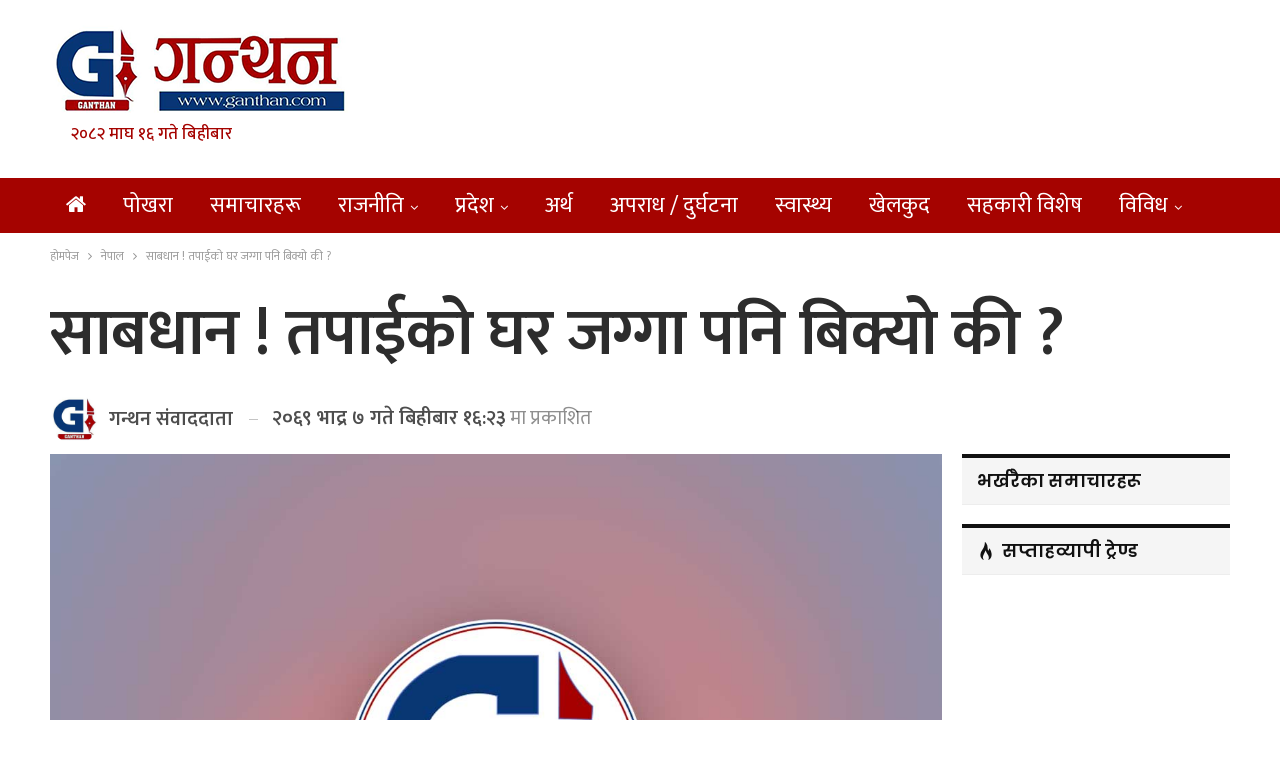

--- FILE ---
content_type: text/html; charset=UTF-8
request_url: https://ganthan.com/archives/251
body_size: 18139
content:
	<!DOCTYPE html>
		<!--[if IE 8]>
	<html class="ie ie8" lang="en-US"> <![endif]-->
	<!--[if IE 9]>
	<html class="ie ie9" lang="en-US"> <![endif]-->
	<!--[if gt IE 9]><!-->
<html lang="en-US"> <!--<![endif]-->
	<head>
				<meta charset="UTF-8">
		<meta http-equiv="X-UA-Compatible" content="IE=edge">
		<meta name="viewport" content="width=device-width, initial-scale=1.0">
		<link rel="pingback" href="https://ganthan.com/xmlrpc.php"/>

		<title>साबधान ! तपाईको घर जग्गा पनि बिक्यो की ? &#8211; ganthan</title>
<meta name='robots' content='max-image-preview:large' />

<!-- Better Open Graph, Schema.org & Twitter Integration -->
<meta property="og:locale" content="en_us"/>
<meta property="og:site_name" content="ganthan"/>
<meta property="og:url" content="https://ganthan.com/archives/251"/>
<meta property="og:title" content="साबधान ! तपाईको घर जग्गा पनि बिक्यो की ?"/>
<meta property="og:image" content="https://ganthan.com/wp-content/uploads/2023/05/default-image.jpg"/>
<meta property="article:section" content="नेपाल"/>
<meta property="og:description" content="पोखरा, ७ भाद्र / घर जग्गाको लालपूर्जा आफुसंगै छ भनेर तपाइ ढुक्क भएर बस्नु भएको होला तर सावधान ! तपाईको घर–जग्गा अरु कसैको नाममा गईसकेको पनि हुन सक्छ । तपाइ बस्दै आएको घर, तपाइको नाममा भएका जग्गाहरु, अरु कसैले बिक्री गरिगरिदिएको हुन सक्छ ।पोखराको लेकस"/>
<meta property="og:type" content="article"/>
<meta name="twitter:card" content="summary"/>
<meta name="twitter:url" content="https://ganthan.com/archives/251"/>
<meta name="twitter:title" content="साबधान ! तपाईको घर जग्गा पनि बिक्यो की ?"/>
<meta name="twitter:description" content="पोखरा, ७ भाद्र / घर जग्गाको लालपूर्जा आफुसंगै छ भनेर तपाइ ढुक्क भएर बस्नु भएको होला तर सावधान ! तपाईको घर–जग्गा अरु कसैको नाममा गईसकेको पनि हुन सक्छ । तपाइ बस्दै आएको घर, तपाइको नाममा भएका जग्गाहरु, अरु कसैले बिक्री गरिगरिदिएको हुन सक्छ ।पोखराको लेकस"/>
<meta name="twitter:image" content="https://ganthan.com/wp-content/uploads/2023/05/default-image.jpg"/>
<!-- / Better Open Graph, Schema.org & Twitter Integration. -->
<link rel='dns-prefetch' href='//fonts.googleapis.com' />
<script type="2d863e4999256ec9c7aa9fc2-text/javascript">
window._wpemojiSettings = {"baseUrl":"https:\/\/s.w.org\/images\/core\/emoji\/14.0.0\/72x72\/","ext":".png","svgUrl":"https:\/\/s.w.org\/images\/core\/emoji\/14.0.0\/svg\/","svgExt":".svg","source":{"concatemoji":"https:\/\/ganthan.com\/wp-includes\/js\/wp-emoji-release.min.js?ver=6.2"}};
/*! This file is auto-generated */
!function(e,a,t){var n,r,o,i=a.createElement("canvas"),p=i.getContext&&i.getContext("2d");function s(e,t){p.clearRect(0,0,i.width,i.height),p.fillText(e,0,0);e=i.toDataURL();return p.clearRect(0,0,i.width,i.height),p.fillText(t,0,0),e===i.toDataURL()}function c(e){var t=a.createElement("script");t.src=e,t.defer=t.type="text/javascript",a.getElementsByTagName("head")[0].appendChild(t)}for(o=Array("flag","emoji"),t.supports={everything:!0,everythingExceptFlag:!0},r=0;r<o.length;r++)t.supports[o[r]]=function(e){if(p&&p.fillText)switch(p.textBaseline="top",p.font="600 32px Arial",e){case"flag":return s("\ud83c\udff3\ufe0f\u200d\u26a7\ufe0f","\ud83c\udff3\ufe0f\u200b\u26a7\ufe0f")?!1:!s("\ud83c\uddfa\ud83c\uddf3","\ud83c\uddfa\u200b\ud83c\uddf3")&&!s("\ud83c\udff4\udb40\udc67\udb40\udc62\udb40\udc65\udb40\udc6e\udb40\udc67\udb40\udc7f","\ud83c\udff4\u200b\udb40\udc67\u200b\udb40\udc62\u200b\udb40\udc65\u200b\udb40\udc6e\u200b\udb40\udc67\u200b\udb40\udc7f");case"emoji":return!s("\ud83e\udef1\ud83c\udffb\u200d\ud83e\udef2\ud83c\udfff","\ud83e\udef1\ud83c\udffb\u200b\ud83e\udef2\ud83c\udfff")}return!1}(o[r]),t.supports.everything=t.supports.everything&&t.supports[o[r]],"flag"!==o[r]&&(t.supports.everythingExceptFlag=t.supports.everythingExceptFlag&&t.supports[o[r]]);t.supports.everythingExceptFlag=t.supports.everythingExceptFlag&&!t.supports.flag,t.DOMReady=!1,t.readyCallback=function(){t.DOMReady=!0},t.supports.everything||(n=function(){t.readyCallback()},a.addEventListener?(a.addEventListener("DOMContentLoaded",n,!1),e.addEventListener("load",n,!1)):(e.attachEvent("onload",n),a.attachEvent("onreadystatechange",function(){"complete"===a.readyState&&t.readyCallback()})),(e=t.source||{}).concatemoji?c(e.concatemoji):e.wpemoji&&e.twemoji&&(c(e.twemoji),c(e.wpemoji)))}(window,document,window._wpemojiSettings);
</script>
<style type="text/css">
img.wp-smiley,
img.emoji {
	display: inline !important;
	border: none !important;
	box-shadow: none !important;
	height: 1em !important;
	width: 1em !important;
	margin: 0 0.07em !important;
	vertical-align: -0.1em !important;
	background: none !important;
	padding: 0 !important;
}
</style>
	<link rel='stylesheet' id='wp-block-library-css' href='https://ganthan.com/wp-includes/css/dist/block-library/style.min.css?ver=6.2' type='text/css' media='all' />
<link rel='stylesheet' id='classic-theme-styles-css' href='https://ganthan.com/wp-includes/css/classic-themes.min.css?ver=6.2' type='text/css' media='all' />
<style id='global-styles-inline-css' type='text/css'>
body{--wp--preset--color--black: #000000;--wp--preset--color--cyan-bluish-gray: #abb8c3;--wp--preset--color--white: #ffffff;--wp--preset--color--pale-pink: #f78da7;--wp--preset--color--vivid-red: #cf2e2e;--wp--preset--color--luminous-vivid-orange: #ff6900;--wp--preset--color--luminous-vivid-amber: #fcb900;--wp--preset--color--light-green-cyan: #7bdcb5;--wp--preset--color--vivid-green-cyan: #00d084;--wp--preset--color--pale-cyan-blue: #8ed1fc;--wp--preset--color--vivid-cyan-blue: #0693e3;--wp--preset--color--vivid-purple: #9b51e0;--wp--preset--gradient--vivid-cyan-blue-to-vivid-purple: linear-gradient(135deg,rgba(6,147,227,1) 0%,rgb(155,81,224) 100%);--wp--preset--gradient--light-green-cyan-to-vivid-green-cyan: linear-gradient(135deg,rgb(122,220,180) 0%,rgb(0,208,130) 100%);--wp--preset--gradient--luminous-vivid-amber-to-luminous-vivid-orange: linear-gradient(135deg,rgba(252,185,0,1) 0%,rgba(255,105,0,1) 100%);--wp--preset--gradient--luminous-vivid-orange-to-vivid-red: linear-gradient(135deg,rgba(255,105,0,1) 0%,rgb(207,46,46) 100%);--wp--preset--gradient--very-light-gray-to-cyan-bluish-gray: linear-gradient(135deg,rgb(238,238,238) 0%,rgb(169,184,195) 100%);--wp--preset--gradient--cool-to-warm-spectrum: linear-gradient(135deg,rgb(74,234,220) 0%,rgb(151,120,209) 20%,rgb(207,42,186) 40%,rgb(238,44,130) 60%,rgb(251,105,98) 80%,rgb(254,248,76) 100%);--wp--preset--gradient--blush-light-purple: linear-gradient(135deg,rgb(255,206,236) 0%,rgb(152,150,240) 100%);--wp--preset--gradient--blush-bordeaux: linear-gradient(135deg,rgb(254,205,165) 0%,rgb(254,45,45) 50%,rgb(107,0,62) 100%);--wp--preset--gradient--luminous-dusk: linear-gradient(135deg,rgb(255,203,112) 0%,rgb(199,81,192) 50%,rgb(65,88,208) 100%);--wp--preset--gradient--pale-ocean: linear-gradient(135deg,rgb(255,245,203) 0%,rgb(182,227,212) 50%,rgb(51,167,181) 100%);--wp--preset--gradient--electric-grass: linear-gradient(135deg,rgb(202,248,128) 0%,rgb(113,206,126) 100%);--wp--preset--gradient--midnight: linear-gradient(135deg,rgb(2,3,129) 0%,rgb(40,116,252) 100%);--wp--preset--duotone--dark-grayscale: url('#wp-duotone-dark-grayscale');--wp--preset--duotone--grayscale: url('#wp-duotone-grayscale');--wp--preset--duotone--purple-yellow: url('#wp-duotone-purple-yellow');--wp--preset--duotone--blue-red: url('#wp-duotone-blue-red');--wp--preset--duotone--midnight: url('#wp-duotone-midnight');--wp--preset--duotone--magenta-yellow: url('#wp-duotone-magenta-yellow');--wp--preset--duotone--purple-green: url('#wp-duotone-purple-green');--wp--preset--duotone--blue-orange: url('#wp-duotone-blue-orange');--wp--preset--font-size--small: 13px;--wp--preset--font-size--medium: 20px;--wp--preset--font-size--large: 36px;--wp--preset--font-size--x-large: 42px;--wp--preset--spacing--20: 0.44rem;--wp--preset--spacing--30: 0.67rem;--wp--preset--spacing--40: 1rem;--wp--preset--spacing--50: 1.5rem;--wp--preset--spacing--60: 2.25rem;--wp--preset--spacing--70: 3.38rem;--wp--preset--spacing--80: 5.06rem;--wp--preset--shadow--natural: 6px 6px 9px rgba(0, 0, 0, 0.2);--wp--preset--shadow--deep: 12px 12px 50px rgba(0, 0, 0, 0.4);--wp--preset--shadow--sharp: 6px 6px 0px rgba(0, 0, 0, 0.2);--wp--preset--shadow--outlined: 6px 6px 0px -3px rgba(255, 255, 255, 1), 6px 6px rgba(0, 0, 0, 1);--wp--preset--shadow--crisp: 6px 6px 0px rgba(0, 0, 0, 1);}:where(.is-layout-flex){gap: 0.5em;}body .is-layout-flow > .alignleft{float: left;margin-inline-start: 0;margin-inline-end: 2em;}body .is-layout-flow > .alignright{float: right;margin-inline-start: 2em;margin-inline-end: 0;}body .is-layout-flow > .aligncenter{margin-left: auto !important;margin-right: auto !important;}body .is-layout-constrained > .alignleft{float: left;margin-inline-start: 0;margin-inline-end: 2em;}body .is-layout-constrained > .alignright{float: right;margin-inline-start: 2em;margin-inline-end: 0;}body .is-layout-constrained > .aligncenter{margin-left: auto !important;margin-right: auto !important;}body .is-layout-constrained > :where(:not(.alignleft):not(.alignright):not(.alignfull)){max-width: var(--wp--style--global--content-size);margin-left: auto !important;margin-right: auto !important;}body .is-layout-constrained > .alignwide{max-width: var(--wp--style--global--wide-size);}body .is-layout-flex{display: flex;}body .is-layout-flex{flex-wrap: wrap;align-items: center;}body .is-layout-flex > *{margin: 0;}:where(.wp-block-columns.is-layout-flex){gap: 2em;}.has-black-color{color: var(--wp--preset--color--black) !important;}.has-cyan-bluish-gray-color{color: var(--wp--preset--color--cyan-bluish-gray) !important;}.has-white-color{color: var(--wp--preset--color--white) !important;}.has-pale-pink-color{color: var(--wp--preset--color--pale-pink) !important;}.has-vivid-red-color{color: var(--wp--preset--color--vivid-red) !important;}.has-luminous-vivid-orange-color{color: var(--wp--preset--color--luminous-vivid-orange) !important;}.has-luminous-vivid-amber-color{color: var(--wp--preset--color--luminous-vivid-amber) !important;}.has-light-green-cyan-color{color: var(--wp--preset--color--light-green-cyan) !important;}.has-vivid-green-cyan-color{color: var(--wp--preset--color--vivid-green-cyan) !important;}.has-pale-cyan-blue-color{color: var(--wp--preset--color--pale-cyan-blue) !important;}.has-vivid-cyan-blue-color{color: var(--wp--preset--color--vivid-cyan-blue) !important;}.has-vivid-purple-color{color: var(--wp--preset--color--vivid-purple) !important;}.has-black-background-color{background-color: var(--wp--preset--color--black) !important;}.has-cyan-bluish-gray-background-color{background-color: var(--wp--preset--color--cyan-bluish-gray) !important;}.has-white-background-color{background-color: var(--wp--preset--color--white) !important;}.has-pale-pink-background-color{background-color: var(--wp--preset--color--pale-pink) !important;}.has-vivid-red-background-color{background-color: var(--wp--preset--color--vivid-red) !important;}.has-luminous-vivid-orange-background-color{background-color: var(--wp--preset--color--luminous-vivid-orange) !important;}.has-luminous-vivid-amber-background-color{background-color: var(--wp--preset--color--luminous-vivid-amber) !important;}.has-light-green-cyan-background-color{background-color: var(--wp--preset--color--light-green-cyan) !important;}.has-vivid-green-cyan-background-color{background-color: var(--wp--preset--color--vivid-green-cyan) !important;}.has-pale-cyan-blue-background-color{background-color: var(--wp--preset--color--pale-cyan-blue) !important;}.has-vivid-cyan-blue-background-color{background-color: var(--wp--preset--color--vivid-cyan-blue) !important;}.has-vivid-purple-background-color{background-color: var(--wp--preset--color--vivid-purple) !important;}.has-black-border-color{border-color: var(--wp--preset--color--black) !important;}.has-cyan-bluish-gray-border-color{border-color: var(--wp--preset--color--cyan-bluish-gray) !important;}.has-white-border-color{border-color: var(--wp--preset--color--white) !important;}.has-pale-pink-border-color{border-color: var(--wp--preset--color--pale-pink) !important;}.has-vivid-red-border-color{border-color: var(--wp--preset--color--vivid-red) !important;}.has-luminous-vivid-orange-border-color{border-color: var(--wp--preset--color--luminous-vivid-orange) !important;}.has-luminous-vivid-amber-border-color{border-color: var(--wp--preset--color--luminous-vivid-amber) !important;}.has-light-green-cyan-border-color{border-color: var(--wp--preset--color--light-green-cyan) !important;}.has-vivid-green-cyan-border-color{border-color: var(--wp--preset--color--vivid-green-cyan) !important;}.has-pale-cyan-blue-border-color{border-color: var(--wp--preset--color--pale-cyan-blue) !important;}.has-vivid-cyan-blue-border-color{border-color: var(--wp--preset--color--vivid-cyan-blue) !important;}.has-vivid-purple-border-color{border-color: var(--wp--preset--color--vivid-purple) !important;}.has-vivid-cyan-blue-to-vivid-purple-gradient-background{background: var(--wp--preset--gradient--vivid-cyan-blue-to-vivid-purple) !important;}.has-light-green-cyan-to-vivid-green-cyan-gradient-background{background: var(--wp--preset--gradient--light-green-cyan-to-vivid-green-cyan) !important;}.has-luminous-vivid-amber-to-luminous-vivid-orange-gradient-background{background: var(--wp--preset--gradient--luminous-vivid-amber-to-luminous-vivid-orange) !important;}.has-luminous-vivid-orange-to-vivid-red-gradient-background{background: var(--wp--preset--gradient--luminous-vivid-orange-to-vivid-red) !important;}.has-very-light-gray-to-cyan-bluish-gray-gradient-background{background: var(--wp--preset--gradient--very-light-gray-to-cyan-bluish-gray) !important;}.has-cool-to-warm-spectrum-gradient-background{background: var(--wp--preset--gradient--cool-to-warm-spectrum) !important;}.has-blush-light-purple-gradient-background{background: var(--wp--preset--gradient--blush-light-purple) !important;}.has-blush-bordeaux-gradient-background{background: var(--wp--preset--gradient--blush-bordeaux) !important;}.has-luminous-dusk-gradient-background{background: var(--wp--preset--gradient--luminous-dusk) !important;}.has-pale-ocean-gradient-background{background: var(--wp--preset--gradient--pale-ocean) !important;}.has-electric-grass-gradient-background{background: var(--wp--preset--gradient--electric-grass) !important;}.has-midnight-gradient-background{background: var(--wp--preset--gradient--midnight) !important;}.has-small-font-size{font-size: var(--wp--preset--font-size--small) !important;}.has-medium-font-size{font-size: var(--wp--preset--font-size--medium) !important;}.has-large-font-size{font-size: var(--wp--preset--font-size--large) !important;}.has-x-large-font-size{font-size: var(--wp--preset--font-size--x-large) !important;}
.wp-block-navigation a:where(:not(.wp-element-button)){color: inherit;}
:where(.wp-block-columns.is-layout-flex){gap: 2em;}
.wp-block-pullquote{font-size: 1.5em;line-height: 1.6;}
</style>
<link rel='stylesheet' id='better-framework-main-fonts-css' href='https://fonts.googleapis.com/css?family=Open+Sans:400%7CPoppins:400,600,500&#038;display=swap' type='text/css' media='all' />
<link rel='stylesheet' id='better-framework-font-1-css' href='https://fonts.googleapis.com/css?family=Mukta:400,600,500&#038;subset=devanagari&#038;display=swap' type='text/css' media='all' />
<script type="2d863e4999256ec9c7aa9fc2-text/javascript" src='https://ganthan.com/wp-includes/js/jquery/jquery.min.js?ver=3.6.3' id='jquery-core-js'></script>
<script type="2d863e4999256ec9c7aa9fc2-text/javascript" src='https://ganthan.com/wp-includes/js/jquery/jquery-migrate.min.js?ver=3.4.0' id='jquery-migrate-js'></script>
<!--[if lt IE 9]>
<script type='text/javascript' src='https://ganthan.com/wp-content/themes/ganthan2023/includes/libs/better-framework/assets/js/html5shiv.min.js?ver=3.15.0' id='bf-html5shiv-js'></script>
<![endif]-->
<!--[if lt IE 9]>
<script type='text/javascript' src='https://ganthan.com/wp-content/themes/ganthan2023/includes/libs/better-framework/assets/js/respond.min.js?ver=3.15.0' id='bf-respond-js'></script>
<![endif]-->
<link rel="https://api.w.org/" href="https://ganthan.com/wp-json/" /><link rel="alternate" type="application/json" href="https://ganthan.com/wp-json/wp/v2/posts/251" /><link rel="EditURI" type="application/rsd+xml" title="RSD" href="https://ganthan.com/xmlrpc.php?rsd" />
<link rel="wlwmanifest" type="application/wlwmanifest+xml" href="https://ganthan.com/wp-includes/wlwmanifest.xml" />

<link rel="canonical" href="https://ganthan.com/archives/251" />
<link rel='shortlink' href='https://ganthan.com/?p=251' />
<link rel="alternate" type="application/json+oembed" href="https://ganthan.com/wp-json/oembed/1.0/embed?url=https%3A%2F%2Fganthan.com%2Farchives%2F251" />
<link rel="alternate" type="text/xml+oembed" href="https://ganthan.com/wp-json/oembed/1.0/embed?url=https%3A%2F%2Fganthan.com%2Farchives%2F251&#038;format=xml" />
<meta property="fb:app_id" content="159743347438708"><meta name="generator" content="Powered by WPBakery Page Builder - drag and drop page builder for WordPress."/>
<script type="application/ld+json">{
    "@context": "http://schema.org/",
    "@type": "Organization",
    "@id": "#organization",
    "logo": {
        "@type": "ImageObject",
        "url": "https://ganthan.com/wp-content/uploads/2023/05/ganthan-logo.png"
    },
    "url": "https://ganthan.com/",
    "name": "ganthan",
    "description": "News updates from Pokhara"
}</script>
<script type="application/ld+json">{
    "@context": "http://schema.org/",
    "@type": "WebSite",
    "name": "ganthan",
    "alternateName": "News updates from Pokhara",
    "url": "https://ganthan.com/"
}</script>
<script type="application/ld+json">{
    "@context": "http://schema.org/",
    "@type": "BlogPosting",
    "headline": "\u0938\u093e\u092c\u0927\u093e\u0928 ! \u0924\u092a\u093e\u0908\u0915\u094b \u0918\u0930 \u091c\u0917\u094d\u0917\u093e \u092a\u0928\u093f \u092c\u093f\u0915\u094d\u092f\u094b \u0915\u0940 ?",
    "description": "\u092a\u094b\u0916\u0930\u093e, \u096d \u092d\u093e\u0926\u094d\u0930 / \u0918\u0930 \u091c\u0917\u094d\u0917\u093e\u0915\u094b \u0932\u093e\u0932\u092a\u0942\u0930\u094d\u091c\u093e \u0906\u092b\u0941\u0938\u0902\u0917\u0948 \u091b \u092d\u0928\u0947\u0930 \u0924\u092a\u093e\u0907 \u0922\u0941\u0915\u094d\u0915 \u092d\u090f\u0930 \u092c\u0938\u094d\u0928\u0941 \u092d\u090f\u0915\u094b \u0939\u094b\u0932\u093e \u0924\u0930 \u0938\u093e\u0935\u0927\u093e\u0928 ! \u0924\u092a\u093e\u0908\u0915\u094b \u0918\u0930\u2013\u091c\u0917\u094d\u0917\u093e \u0905\u0930\u0941 \u0915\u0938\u0948\u0915\u094b \u0928\u093e\u092e\u092e\u093e \u0917\u0908\u0938\u0915\u0947\u0915\u094b \u092a\u0928\u093f \u0939\u0941\u0928 \u0938\u0915\u094d\u091b \u0964 \u0924\u092a\u093e\u0907 \u092c\u0938\u094d\u0926\u0948 \u0906\u090f\u0915\u094b \u0918\u0930, \u0924\u092a\u093e\u0907\u0915\u094b \u0928\u093e\u092e\u092e\u093e \u092d\u090f\u0915\u093e \u091c\u0917\u094d\u0917\u093e\u0939\u0930\u0941, \u0905\u0930\u0941 \u0915\u0938\u0948\u0932\u0947 \u092c\u093f\u0915\u094d\u0930\u0940 \u0917\u0930\u093f\u0917\u0930\u093f\u0926\u093f\u090f\u0915\u094b \u0939\u0941\u0928 \u0938\u0915\u094d\u091b \u0964\u092a\u094b\u0916\u0930\u093e\u0915\u094b \u0932\u0947\u0915\u0938",
    "datePublished": "2012-08-23",
    "dateModified": "2012-08-23",
    "author": {
        "@type": "Person",
        "@id": "#person-",
        "name": "\u0917\u0928\u094d\u0925\u0928 \u0938\u0902\u0935\u093e\u0926\u0926\u093e\u0924\u093e"
    },
    "image": "https://ganthan.com/wp-content/uploads/2023/05/default-image-750x430.jpg",
    "interactionStatistic": [
        {
            "@type": "InteractionCounter",
            "interactionType": "http://schema.org/CommentAction",
            "userInteractionCount": 0
        }
    ],
    "publisher": {
        "@id": "#organization"
    },
    "mainEntityOfPage": "https://ganthan.com/archives/251"
}</script>
<link rel='stylesheet' id='bf-minifed-css-1' href='https://ganthan.com/wp-content/bs-booster-cache/a2c1a66c0ffb098e5fdddcc2dbd8cd7b.css' type='text/css' media='all' />
<link rel='stylesheet' id='7.11.0-1744942464' href='https://ganthan.com/wp-content/bs-booster-cache/69c3257a8f27a36613ac56cf1641274b.css' type='text/css' media='all' />
<link rel="icon" href="https://ganthan.com/wp-content/uploads/2023/05/G-new-logo.jpg" sizes="32x32" />
<link rel="icon" href="https://ganthan.com/wp-content/uploads/2023/05/G-new-logo.jpg" sizes="192x192" />
<link rel="apple-touch-icon" href="https://ganthan.com/wp-content/uploads/2023/05/G-new-logo.jpg" />
<meta name="msapplication-TileImage" content="https://ganthan.com/wp-content/uploads/2023/05/G-new-logo.jpg" />

<!-- BetterFramework Head Inline CSS -->
<style>
.site-header.header-style-2 .main-menu-wrapper .main-menu-inner {
    height: 55px!important;
}
.site-header.header-style-2.header-style-2 .main-menu>li>a {
    line-height: 55px;
}
.site-header.header-style-2 .main-menu.menu {
    height: 75px;
}
body, body.boxed {
    background-color: #FFF;
}

.post-template-14 .single-post-title {
    text-align: left;
}
.archive-title, .bs-listing, .bs-shortcode, .bs-vc-block, .bs-vc-content .better-studio-shortcode, .widget, body.archive .content-column .listing, body.search .content-column .listing {
    background: #fff;
    padding: 0px;
    box-shadow: none;
    border: none;
}
#main-news-tala .listing-item-grid-1 .title {
    font-family: mukta;
    font-weight: 400;
    line-height: 40px;
    font-size: 35px;
    text-align: center;
    text-transform: none;
    color: #525252;
}
    
}
#main-news-tala .listing-item-grid-1 .column-1 {
    width: 65%;
    float: left;
    padding-right: 5px;
}
#main-news-tala .listing-item-grid-1 .column-2 {
    width: 35%;
    float: left;
    padding-right: 5px;
}

.main-news-with-photo .title {
    font-family: 'Mukta';
    font-weight: 600;
    line-height: 74px;
    font-size: 65px;
    text-align: center;
    text-transform: none;
    color: #525252;
    padding-bottom:10px;
    }
.main-news-with-photo .post-subtitle {
    font-size: 30px;
    text-align: center;
    line-height: 40px;
}
.main-news-with-photo .featured {
    position: relative;
    line-height: 0;
    margin-top: 13px;
    max-height:465px;
    overflow: hidden;
    border-radius:5px;
}
#main-news-text .listing-item-text-2 .title {
    font-family: mukta;
    font-weight: 600;
    line-height: 55px;
    font-size: 52px;
    text-align: center;
    text-transform: capitalize;
    color: #d63131;
}
#samachar_big .listing-item-blog-3>.item-inner>.title{
    font-family: mukta,sans-serif;
    font-weight: 500;
    line-height: 40px;
    font-size: 32px;
    text-align: inherit;
    text-transform: none;
    color: rgba(0,0,0,.7);
}
#samachar_big .listing-blog-3 .post-summary {
    font-family: open sans;
    font-weight: 400;
    line-height: 30px;
    font-size: 18px;
    text-align: justify;
    text-transform: initial;
    color: rgba(0,0,0,.7);
}
#khelkud-home .title {
    font-family: 'Mukta';
    font-weight: 100;
    line-height: 21px;
    font-size: 18px;
    text-align: inherit;
    text-transform: none;
    color: #525252;
}
#samachar_big .listing-item-blog-3 .featured .img-holder {
    width: 490px;
    margin: 0;
    border-radius:5px;
}
#samachar_big .post-meta, .post-meta a {
    font-family: 'Mukta';
    font-weight: 400;
    font-size: 14px;
    text-transform: none;
    color: #a3a3a3;
    text-align: right;
}
#main-news-thumb .listing-item-grid-1 .title {
    font-family: 'Mukta';
    font-weight: 500;
    line-height: 24px;
    font-size: 20px;
    text-align: inherit;
    text-transform: none;
    color: #525252;
}

#pradesh-news .section-heading.sh-t3>.other-link .h-text {
    padding: 4px 10px 4px 10px;
    background-color: #1e73be;
    font-weight: bold;
    border-radius: 8px;
    margin-left: 3px;
    color:#fff !important;
}
#pradesh-news .section-heading.sh-t3>.other-link .h-text:hover {
    background-color: #bd0b0b;
 }
 #meta-safal {
      max-width: 40%;
    float: left;   
 }
 #safal-share{
     max-width:60%;
     float:right
 }
 .post-template-14 .post-header-inner {
    position: relative;
    overflow: hidden;
    padding: 0;
    margin: 0 0 0px;
    margin-bottom: 10px;
}
.single-post-share.top-share {
     margin-bottom: 0px;
}
.post-meta.single-post-meta, .post-meta.single-post-meta a {
    color: #3a3a3a;
    margin-top: 15px;
}
.post-related {
    background: #fff;
    padding: 5px;
    box-shadow: none;
    border: 0px solid rgba(0,0,0,.12);
}

.main-menu li>a, .main-menu li, .off-canvas-menu>ul>li>a {
    font-size: 22px;
   
}

.post-meta.single-post-meta, .post-meta.single-post-meta a {
        font-size: 20px;
}
.post-meta.single-post-meta img {
    width: 50px;
    height: 50px;
}

.listing-item-grid-2 {
    margin-bottom: 42px;
    border-bottom: 2px solid #eee;
    padding-bottom: 40px;
}
.nepdate {
    padding-left: 20px;
    font-size: 17px;
    color: #a50300;
    font-weight: 500;
}
/* responsive phone */ @media(max-width: 767px){#main-news-text .title a {
    color: inherit;
    font-size: 44px;
    line-height: 28px;
    
}
.post-template-14 .single-post-title {
    text-align: left;
    font-size:32px;
} 
.main-wrap {
    background-color: #FFF;
}
#meta-safal {
      max-width: 100%;
      float:left;
 }
 #safal-share{
     max-width:100%;
     float:left;
    
 }
 .rh-cover {
       width: 65%;
 }
 
 .election-day-count {
    font-size: 22px;
    padding: 7px 11px;
    border-radius: 5px;
 }

#countdown {
    padding: 0 10px;
    border-radius: 5px;
    margin: 0 0px;
    font-size: 23px;
 }

.main-news-with-photo .title {
    font-weight: 600;
    line-height: 35px;
    font-size: 26px;
    padding-bottom: 0px;
}}

</style>
<!-- /BetterFramework Head Inline CSS-->
<noscript><style> .wpb_animate_when_almost_visible { opacity: 1; }</style></noscript>	</head>

<body class="post-template-default single single-post postid-251 single-format-standard bs-theme bs-publisher bs-publisher-brilliance active-light-box ltr close-rh page-layout-2-col page-layout-2-col-right full-width main-menu-sticky main-menu-full-width single-prim-cat-6 single-cat-6  bs-hide-ha wpb-js-composer js-comp-ver-6.11.0 vc_responsive bs-ll-a" dir="ltr">
<svg xmlns="http://www.w3.org/2000/svg" viewBox="0 0 0 0" width="0" height="0" focusable="false" role="none" style="visibility: hidden; position: absolute; left: -9999px; overflow: hidden;" ><defs><filter id="wp-duotone-dark-grayscale"><feColorMatrix color-interpolation-filters="sRGB" type="matrix" values=" .299 .587 .114 0 0 .299 .587 .114 0 0 .299 .587 .114 0 0 .299 .587 .114 0 0 " /><feComponentTransfer color-interpolation-filters="sRGB" ><feFuncR type="table" tableValues="0 0.49803921568627" /><feFuncG type="table" tableValues="0 0.49803921568627" /><feFuncB type="table" tableValues="0 0.49803921568627" /><feFuncA type="table" tableValues="1 1" /></feComponentTransfer><feComposite in2="SourceGraphic" operator="in" /></filter></defs></svg><svg xmlns="http://www.w3.org/2000/svg" viewBox="0 0 0 0" width="0" height="0" focusable="false" role="none" style="visibility: hidden; position: absolute; left: -9999px; overflow: hidden;" ><defs><filter id="wp-duotone-grayscale"><feColorMatrix color-interpolation-filters="sRGB" type="matrix" values=" .299 .587 .114 0 0 .299 .587 .114 0 0 .299 .587 .114 0 0 .299 .587 .114 0 0 " /><feComponentTransfer color-interpolation-filters="sRGB" ><feFuncR type="table" tableValues="0 1" /><feFuncG type="table" tableValues="0 1" /><feFuncB type="table" tableValues="0 1" /><feFuncA type="table" tableValues="1 1" /></feComponentTransfer><feComposite in2="SourceGraphic" operator="in" /></filter></defs></svg><svg xmlns="http://www.w3.org/2000/svg" viewBox="0 0 0 0" width="0" height="0" focusable="false" role="none" style="visibility: hidden; position: absolute; left: -9999px; overflow: hidden;" ><defs><filter id="wp-duotone-purple-yellow"><feColorMatrix color-interpolation-filters="sRGB" type="matrix" values=" .299 .587 .114 0 0 .299 .587 .114 0 0 .299 .587 .114 0 0 .299 .587 .114 0 0 " /><feComponentTransfer color-interpolation-filters="sRGB" ><feFuncR type="table" tableValues="0.54901960784314 0.98823529411765" /><feFuncG type="table" tableValues="0 1" /><feFuncB type="table" tableValues="0.71764705882353 0.25490196078431" /><feFuncA type="table" tableValues="1 1" /></feComponentTransfer><feComposite in2="SourceGraphic" operator="in" /></filter></defs></svg><svg xmlns="http://www.w3.org/2000/svg" viewBox="0 0 0 0" width="0" height="0" focusable="false" role="none" style="visibility: hidden; position: absolute; left: -9999px; overflow: hidden;" ><defs><filter id="wp-duotone-blue-red"><feColorMatrix color-interpolation-filters="sRGB" type="matrix" values=" .299 .587 .114 0 0 .299 .587 .114 0 0 .299 .587 .114 0 0 .299 .587 .114 0 0 " /><feComponentTransfer color-interpolation-filters="sRGB" ><feFuncR type="table" tableValues="0 1" /><feFuncG type="table" tableValues="0 0.27843137254902" /><feFuncB type="table" tableValues="0.5921568627451 0.27843137254902" /><feFuncA type="table" tableValues="1 1" /></feComponentTransfer><feComposite in2="SourceGraphic" operator="in" /></filter></defs></svg><svg xmlns="http://www.w3.org/2000/svg" viewBox="0 0 0 0" width="0" height="0" focusable="false" role="none" style="visibility: hidden; position: absolute; left: -9999px; overflow: hidden;" ><defs><filter id="wp-duotone-midnight"><feColorMatrix color-interpolation-filters="sRGB" type="matrix" values=" .299 .587 .114 0 0 .299 .587 .114 0 0 .299 .587 .114 0 0 .299 .587 .114 0 0 " /><feComponentTransfer color-interpolation-filters="sRGB" ><feFuncR type="table" tableValues="0 0" /><feFuncG type="table" tableValues="0 0.64705882352941" /><feFuncB type="table" tableValues="0 1" /><feFuncA type="table" tableValues="1 1" /></feComponentTransfer><feComposite in2="SourceGraphic" operator="in" /></filter></defs></svg><svg xmlns="http://www.w3.org/2000/svg" viewBox="0 0 0 0" width="0" height="0" focusable="false" role="none" style="visibility: hidden; position: absolute; left: -9999px; overflow: hidden;" ><defs><filter id="wp-duotone-magenta-yellow"><feColorMatrix color-interpolation-filters="sRGB" type="matrix" values=" .299 .587 .114 0 0 .299 .587 .114 0 0 .299 .587 .114 0 0 .299 .587 .114 0 0 " /><feComponentTransfer color-interpolation-filters="sRGB" ><feFuncR type="table" tableValues="0.78039215686275 1" /><feFuncG type="table" tableValues="0 0.94901960784314" /><feFuncB type="table" tableValues="0.35294117647059 0.47058823529412" /><feFuncA type="table" tableValues="1 1" /></feComponentTransfer><feComposite in2="SourceGraphic" operator="in" /></filter></defs></svg><svg xmlns="http://www.w3.org/2000/svg" viewBox="0 0 0 0" width="0" height="0" focusable="false" role="none" style="visibility: hidden; position: absolute; left: -9999px; overflow: hidden;" ><defs><filter id="wp-duotone-purple-green"><feColorMatrix color-interpolation-filters="sRGB" type="matrix" values=" .299 .587 .114 0 0 .299 .587 .114 0 0 .299 .587 .114 0 0 .299 .587 .114 0 0 " /><feComponentTransfer color-interpolation-filters="sRGB" ><feFuncR type="table" tableValues="0.65098039215686 0.40392156862745" /><feFuncG type="table" tableValues="0 1" /><feFuncB type="table" tableValues="0.44705882352941 0.4" /><feFuncA type="table" tableValues="1 1" /></feComponentTransfer><feComposite in2="SourceGraphic" operator="in" /></filter></defs></svg><svg xmlns="http://www.w3.org/2000/svg" viewBox="0 0 0 0" width="0" height="0" focusable="false" role="none" style="visibility: hidden; position: absolute; left: -9999px; overflow: hidden;" ><defs><filter id="wp-duotone-blue-orange"><feColorMatrix color-interpolation-filters="sRGB" type="matrix" values=" .299 .587 .114 0 0 .299 .587 .114 0 0 .299 .587 .114 0 0 .299 .587 .114 0 0 " /><feComponentTransfer color-interpolation-filters="sRGB" ><feFuncR type="table" tableValues="0.098039215686275 1" /><feFuncG type="table" tableValues="0 0.66274509803922" /><feFuncB type="table" tableValues="0.84705882352941 0.41960784313725" /><feFuncA type="table" tableValues="1 1" /></feComponentTransfer><feComposite in2="SourceGraphic" operator="in" /></filter></defs></svg>		<div class="main-wrap content-main-wrap">
			<header id="header" class="site-header header-style-2 full-width" itemscope="itemscope" itemtype="https://schema.org/WPHeader">

				<div class="header-inner">
			<div class="content-wrap">
				<div class="container">
					<div class="row">
						<div class="row-height">
							<div class="logo-col col-xs-4">
								<div class="col-inside">
									<div id="site-branding" class="site-branding">
	<p  id="site-title" class="logo h1 img-logo">
	<a href="https://ganthan.com/" itemprop="url" rel="home">
					<img id="site-logo" src="https://ganthan.com/wp-content/uploads/2023/05/ganthan-logo.png"
			     alt="Ganthan"  />

			<span class="site-title">Ganthan - News updates from Pokhara</span>
				</a>
</p>
</div><!-- .site-branding -->
        							<p class="nepdate">&#2408;&#2406;&#2414;&#2408; माघ &#2407;&#2412; गते बिहीबार</p>
								</div>
							</div>
															<div class="sidebar-col col-xs-8">
									<div class="col-inside">
										<aside id="sidebar" class="sidebar" role="complementary" itemscope="itemscope" itemtype="https://schema.org/WPSideBar">
											<div class="hrikglnv hrikglnv-loc-header_aside_logo hrikglnv-align-right hrikglnv-column-1 no-bg-box-model"></div>										</aside>
									</div>
								</div>
														</div>
					</div>
				</div>
			</div>
		</div>

		<div id="menu-main" class="menu main-menu-wrapper" role="navigation" itemscope="itemscope" itemtype="https://schema.org/SiteNavigationElement">
	<div class="main-menu-inner">
		<div class="content-wrap">
			<div class="container">

				<nav class="main-menu-container">
					<ul id="main-navigation" class="main-menu menu bsm-pure clearfix">
						<li id="menu-item-167376" class="menu-have-icon menu-icon-type-fontawesome menu-item menu-item-type-post_type menu-item-object-page menu-item-home menu-title-hide better-anim-fade menu-item-167376"><a href="https://ganthan.com/"><i class="bf-icon  fa fa-home"></i><span class="hidden">HomePage</span></a></li>
<li id="menu-item-84836" class="menu-item menu-item-type-taxonomy menu-item-object-category menu-term-33 better-anim-fade menu-item-84836"><a href="https://ganthan.com/archives/category/pokhara-news">पोखरा</a></li>
<li id="menu-item-163235" class="menu-item menu-item-type-post_type menu-item-object-page better-anim-fade menu-item-163235"><a href="https://ganthan.com/%e0%a4%b8%e0%a4%ae%e0%a4%be%e0%a4%9a%e0%a4%be%e0%a4%b0%e0%a4%b9%e0%a4%b0%e0%a5%82">समाचारहरू</a></li>
<li id="menu-item-84834" class="menu-item menu-item-type-taxonomy menu-item-object-category menu-item-has-children menu-term-5 better-anim-fade menu-item-84834"><a href="https://ganthan.com/archives/category/politics">राजनीति</a>
<ul class="sub-menu">
	<li id="menu-item-163163" class="menu-item menu-item-type-taxonomy menu-item-object-category menu-term-5393 better-anim-fade menu-item-163163"><a href="https://ganthan.com/archives/category/politics/cpn-uml">नेकपा एमाले</a></li>
	<li id="menu-item-163164" class="menu-item menu-item-type-taxonomy menu-item-object-category menu-term-5394 better-anim-fade menu-item-163164"><a href="https://ganthan.com/archives/category/politics/congress">नेपाली कांग्रेस</a></li>
	<li id="menu-item-163165" class="menu-item menu-item-type-taxonomy menu-item-object-category menu-term-5395 better-anim-fade menu-item-163165"><a href="https://ganthan.com/archives/category/politics/cpn-maoist-center">माओवादी केन्द्र</a></li>
	<li id="menu-item-163231" class="menu-item menu-item-type-taxonomy menu-item-object-category menu-term-5400 better-anim-fade menu-item-163231"><a href="https://ganthan.com/archives/category/politics/rsp">राष्ट्रिय स्वतन्त्र पार्टी</a></li>
	<li id="menu-item-163162" class="menu-item menu-item-type-taxonomy menu-item-object-category menu-term-5396 better-anim-fade menu-item-163162"><a href="https://ganthan.com/archives/category/politics/jasapa-nepal">जसपा नेपाल</a></li>
	<li id="menu-item-163286" class="menu-item menu-item-type-taxonomy menu-item-object-category menu-term-5413 better-anim-fade menu-item-163286"><a href="https://ganthan.com/archives/category/politics/rpbl">राप्रपा</a></li>
	<li id="menu-item-163285" class="menu-item menu-item-type-taxonomy menu-item-object-category menu-term-5412 better-anim-fade menu-item-163285"><a href="https://ganthan.com/archives/category/politics/umls">नेकपा एस</a></li>
	<li id="menu-item-163166" class="menu-item menu-item-type-taxonomy menu-item-object-category menu-term-5397 better-anim-fade menu-item-163166"><a href="https://ganthan.com/archives/category/politics/lo-sa-pa-nepal">लोसपा नेपाल</a></li>
</ul>
</li>
<li id="menu-item-84835" class="menu-item menu-item-type-custom menu-item-object-custom menu-item-has-children better-anim-fade menu-item-84835"><a href="#">प्रदेश</a>
<ul class="sub-menu">
	<li id="menu-item-84847" class="menu-item menu-item-type-taxonomy menu-item-object-category menu-term-5196 better-anim-fade menu-item-84847"><a href="https://ganthan.com/archives/category/state/state-1">काेशी प्रदेश</a></li>
	<li id="menu-item-84848" class="menu-item menu-item-type-taxonomy menu-item-object-category menu-term-5197 better-anim-fade menu-item-84848"><a href="https://ganthan.com/archives/category/state/state-2">मधेश प्रदेश</a></li>
	<li id="menu-item-84850" class="menu-item menu-item-type-taxonomy menu-item-object-category menu-term-5198 better-anim-fade menu-item-84850"><a href="https://ganthan.com/archives/category/state/state-3">बाग्मती प्रदेश</a></li>
	<li id="menu-item-84852" class="menu-item menu-item-type-taxonomy menu-item-object-category menu-term-5199 better-anim-fade menu-item-84852"><a href="https://ganthan.com/archives/category/state/gandaki">गण्डकी प्रदेश</a></li>
	<li id="menu-item-84849" class="menu-item menu-item-type-taxonomy menu-item-object-category menu-term-5200 better-anim-fade menu-item-84849"><a href="https://ganthan.com/archives/category/state/state-5">लुम्बिनी प्रदेश</a></li>
	<li id="menu-item-84846" class="menu-item menu-item-type-taxonomy menu-item-object-category menu-term-5201 better-anim-fade menu-item-84846"><a href="https://ganthan.com/archives/category/state/karnali">कर्णाली प्रदेश</a></li>
	<li id="menu-item-84851" class="menu-item menu-item-type-taxonomy menu-item-object-category menu-term-5202 better-anim-fade menu-item-84851"><a href="https://ganthan.com/archives/category/state/farwestern">सुदूरपश्चिम प्रदेश</a></li>
</ul>
</li>
<li id="menu-item-84854" class="menu-item menu-item-type-taxonomy menu-item-object-category menu-term-22 better-anim-fade menu-item-84854"><a href="https://ganthan.com/archives/category/economy">अर्थ</a></li>
<li id="menu-item-163236" class="menu-item menu-item-type-taxonomy menu-item-object-category menu-term-36 better-anim-fade menu-item-163236"><a href="https://ganthan.com/archives/category/crime">अपराध / दुर्घटना</a></li>
<li id="menu-item-84844" class="menu-item menu-item-type-taxonomy menu-item-object-category menu-term-44 better-anim-fade menu-item-84844"><a href="https://ganthan.com/archives/category/health-news">स्वास्थ्य</a></li>
<li id="menu-item-84841" class="menu-item menu-item-type-taxonomy menu-item-object-category menu-term-18 better-anim-fade menu-item-84841"><a href="https://ganthan.com/archives/category/sports">खेलकुद</a></li>
<li id="menu-item-167371" class="menu-item menu-item-type-taxonomy menu-item-object-category menu-term-5473 better-anim-fade menu-item-167371"><a href="https://ganthan.com/archives/category/%e0%a4%b8%e0%a4%b9%e0%a4%95%e0%a4%be%e0%a4%b0%e0%a5%80-%e0%a4%b5%e0%a4%bf%e0%a4%b6%e0%a5%87%e0%a4%b7">सहकारी विशेष</a></li>
<li id="menu-item-167372" class="menu-item menu-item-type-custom menu-item-object-custom menu-item-has-children better-anim-fade menu-item-167372"><a href="#">विविध</a>
<ul class="sub-menu">
	<li id="menu-item-84837" class="menu-item menu-item-type-taxonomy menu-item-object-category menu-term-5194 better-anim-fade menu-item-84837"><a href="https://ganthan.com/archives/category/ganthanspecial">गन्थन विशेष</a></li>
	<li id="menu-item-167374" class="menu-item menu-item-type-taxonomy menu-item-object-category menu-term-5268 better-anim-fade menu-item-167374"><a href="https://ganthan.com/archives/category/ganthan-tv">गन्थन टिभी</a></li>
	<li id="menu-item-84842" class="menu-item menu-item-type-taxonomy menu-item-object-category menu-term-34 better-anim-fade menu-item-84842"><a href="https://ganthan.com/archives/category/entertainment">मनोरञ्जन</a></li>
	<li id="menu-item-167373" class="menu-item menu-item-type-taxonomy menu-item-object-category menu-term-5192 better-anim-fade menu-item-167373"><a href="https://ganthan.com/archives/category/agro">कृषि</a></li>
</ul>
</li>
					</ul><!-- #main-navigation -->
									</nav><!-- .main-menu-container -->

			</div>
		</div>
	</div>
</div><!-- .menu -->
	</header><!-- .header -->
	<div class="rh-header clearfix light deferred-block-exclude">
		<div class="rh-container clearfix">

			<div class="menu-container close">
				<span class="menu-handler"><span class="lines"></span></span>
			</div><!-- .menu-container -->

			<div class="logo-container rh-img-logo">
				<a href="https://ganthan.com/" itemprop="url" rel="home">
											<img src="https://ganthan.com/wp-content/uploads/2023/05/ganthan-logo.png"
						     alt="ganthan"  />				</a>
			</div><!-- .logo-container -->
		</div><!-- .rh-container -->
	</div><!-- .rh-header -->
<nav role="navigation" aria-label="Breadcrumbs" class="bf-breadcrumb clearfix bc-top-style"><div class="container bf-breadcrumb-container"><ul class="bf-breadcrumb-items" itemscope itemtype="http://schema.org/BreadcrumbList"><meta name="numberOfItems" content="3" /><meta name="itemListOrder" content="Ascending" /><li itemprop="itemListElement" itemscope itemtype="http://schema.org/ListItem" class="bf-breadcrumb-item bf-breadcrumb-begin"><a itemprop="item" href="https://ganthan.com" rel="home"><span itemprop="name">होमपेज</span></a><meta itemprop="position" content="1" /></li><li itemprop="itemListElement" itemscope itemtype="http://schema.org/ListItem" class="bf-breadcrumb-item"><a itemprop="item" href="https://ganthan.com/archives/category/nepal" ><span itemprop="name">नेपाल</span></a><meta itemprop="position" content="2" /></li><li itemprop="itemListElement" itemscope itemtype="http://schema.org/ListItem" class="bf-breadcrumb-item bf-breadcrumb-end"><span itemprop="name">साबधान ! तपाईको घर जग्गा पनि बिक्यो की ?</span><meta itemprop="item" content="https://ganthan.com/archives/251"/><meta itemprop="position" content="3" /></li></ul></div></nav><div class="content-wrap">
		<main id="content" class="content-container">
		<div
				class="container layout-2-col layout-2-col-1 layout-right-sidebar layout-bc-before post-template-14 bs-lazy wfi">

						<div class="post-header-inner wfi">
				<div class="post-header-title">
										<h1 class="single-post-title">
						<span class="post-title" itemprop="headline">साबधान ! तपाईको घर जग्गा पनि बिक्यो की ?</span>
					</h1>
					<div class="post-meta single-post-meta">
			<a href="https://ganthan.com/archives/author/kamalganthan"
		   title="Browse Author Articles"
		   class="post-author-a post-author-avatar">
			<img alt=''  data-src='https://ganthan.com/wp-content/uploads/2023/05/G-new-logo.jpg' class='avatar avatar-26 photo avatar-default' height='26' width='26' /><span class="post-author-name"><b>गन्थन संवाददाता</b></span>		</a>
					<span class="time"><time class="post-published updated"
			                         datetime="2012-08-23T16:23:16+05:45"><b>&#2408;&#2406;&#2412;&#2415; भाद्र &#2413; गते बिहीबार &#2407;&#2412;:&#2408;&#2409;</b> मा प्रकाशित</time></span>
			</div>
				</div>
			</div>

			<div class="row main-section">
										<div class="col-sm-8 content-column">
							<div class="single-container">
								<article id="post-251" class="post-251 post type-post status-publish format-standard  category-nepal single-post-content">

									<div class="single-featured">
										<a class="post-thumbnail open-lightbox"><img  width="" height="" alt="" data-src="https://ganthan.com/wp-content/uploads/2023/05/default-image.jpg">											</a>
																				</div>

											<div class="post-share single-post-share top-share clearfix style-2">
			<div class="post-share-btn-group">
							</div>
						<div class="share-handler-wrap ">
				<span class="share-handler post-share-btn rank-200">
					<i class="bf-icon  fa fa-share-alt"></i>						<b class="number">289</b>
									</span>
				<span class="social-item facebook"><a href="https://www.facebook.com/sharer.php?u=https%3A%2F%2Fganthan.com%2F%3Fp%3D251" target="_blank" rel="nofollow noreferrer" class="bs-button-el" onclick="if (!window.__cfRLUnblockHandlers) return false; window.open(this.href, 'share-facebook','left=50,top=50,width=600,height=320,toolbar=0'); return false;" data-cf-modified-2d863e4999256ec9c7aa9fc2-=""><span class="icon"><i class="bf-icon fa fa-facebook"></i></span></a></span><span class="social-item twitter"><a href="https://twitter.com/share?text=साबधान ! तपाईको घर जग्गा पनि बिक्यो की ?&url=https%3A%2F%2Fganthan.com%2F%3Fp%3D251" target="_blank" rel="nofollow noreferrer" class="bs-button-el" onclick="if (!window.__cfRLUnblockHandlers) return false; window.open(this.href, 'share-twitter','left=50,top=50,width=600,height=320,toolbar=0'); return false;" data-cf-modified-2d863e4999256ec9c7aa9fc2-=""><span class="icon"><i class="bf-icon fa fa-twitter"></i></span></a></span><span class="social-item whatsapp"><a href="whatsapp://send?text=साबधान ! तपाईको घर जग्गा पनि बिक्यो की ? %0A%0A https%3A%2F%2Fganthan.com%2F%3Fp%3D251" target="_blank" rel="nofollow noreferrer" class="bs-button-el" onclick="if (!window.__cfRLUnblockHandlers) return false; window.open(this.href, 'share-whatsapp','left=50,top=50,width=600,height=320,toolbar=0'); return false;" data-cf-modified-2d863e4999256ec9c7aa9fc2-=""><span class="icon"><i class="bf-icon fa fa-whatsapp"></i></span></a></span><span class="social-item viber"><a href="viber://forward?text=साबधान ! तपाईको घर जग्गा पनि बिक्यो की ? https%3A%2F%2Fganthan.com%2F%3Fp%3D251" target="_blank" rel="nofollow noreferrer" class="bs-button-el" onclick="if (!window.__cfRLUnblockHandlers) return false; window.open(this.href, 'share-viber','left=50,top=50,width=600,height=320,toolbar=0'); return false;" data-cf-modified-2d863e4999256ec9c7aa9fc2-=""><span class="icon"><i class="bf-icon bsfi-viber"></i></span></a></span><span class="social-item telegram"><a href="https://telegram.me/share/url?url=https%3A%2F%2Fganthan.com%2F%3Fp%3D251&text=साबधान ! तपाईको घर जग्गा पनि बिक्यो की ?" target="_blank" rel="nofollow noreferrer" class="bs-button-el" onclick="if (!window.__cfRLUnblockHandlers) return false; window.open(this.href, 'share-telegram','left=50,top=50,width=600,height=320,toolbar=0'); return false;" data-cf-modified-2d863e4999256ec9c7aa9fc2-=""><span class="icon"><i class="bf-icon fa fa-send"></i></span></a></span><span class="social-item facebook-messenger"><a href="https://www.facebook.com/dialog/send?link=https%3A%2F%2Fganthan.com%2F%3Fp%3D251&app_id=521270401588372&redirect_uri=https%3A%2F%2Fganthan.com%2F%3Fp%3D251" target="_blank" rel="nofollow noreferrer" class="bs-button-el" onclick="if (!window.__cfRLUnblockHandlers) return false; window.open(this.href, 'share-facebook-messenger','left=50,top=50,width=600,height=320,toolbar=0'); return false;" data-cf-modified-2d863e4999256ec9c7aa9fc2-=""><span class="icon"><i class="bf-icon bsfi-facebook-messenger"></i></span></a></span><span class="social-item email"><a href="/cdn-cgi/l/email-protection#[base64]" target="_blank" rel="nofollow noreferrer" class="bs-button-el" onclick="if (!window.__cfRLUnblockHandlers) return false; window.open(this.href, 'share-email','left=50,top=50,width=600,height=320,toolbar=0'); return false;" data-cf-modified-2d863e4999256ec9c7aa9fc2-=""><span class="icon"><i class="bf-icon fa fa-envelope-open"></i></span></a></span><span class="social-item print"><a href="#" target="_blank" rel="nofollow noreferrer" class="bs-button-el" ><span class="icon"><i class="bf-icon fa fa-print"></i></span></a></span></div>		</div>
											<div class="entry-content clearfix single-post-content">
										<p>पोखरा, ७ भाद्र / घर जग्गाको लालपूर्जा आफुसंगै छ भनेर तपाइ ढुक्क भएर बस्नु भएको होला तर सावधान ! तपाईको घर–जग्गा अरु कसैको नाममा गईसकेको पनि हुन सक्छ । तपाइ बस्दै आएको घर, तपाइको नाममा भएका जग्गाहरु, अरु कसैले बिक्री गरिगरिदिएको हुन सक्छ ।<span id="more-251"></span></p>
 <p>पोखराको लेकसाइडमा करिब एक रोपनी जग्गाकी धनी शान्ती राणाको जग्गा उनले थाहै नपाईकन दुई दुई पटक बिक्री भैसकेको छ । अमेरिकामा बस्ने शान्ती हालै पोखरामा आएर जग्गाको हाल साविक गर्न खोज्दा बल्ल उनले आफ्नो जग्गा अर्कैको नाममा पुगिसेको चाल पाईन । त्यसपछि न्यायका लागि शान्ती राणा प्रहरी समक्ष पुगे पछि यो कार्यमा ठुलै गिरोह सकृय भएको आशंका कास्की प्रहरीले गरेको छ । तत्कालै अनुसन्धान थालेको प्रहरीले ८ जनालाई पक्राउ गरेर अनुसन्धान कार्य अघि बढाएको छ ।</p>
<div class="hrikglnv hrikglnv-post-middle hrikglnv-float-center hrikglnv-align-center hrikglnv-column-1 no-bg-box-model"></div> <p>अमेरिकामा बस्ने शान्तीको नाममा नक्कली नागरिकता बनाएर एक महिलालाई नक्कली शान्ती बनाएर जग्गाको लालपूर्जा निकालेर बिक्री गरिएको छ । कास्की प्रहरीले नक्कली शान्ती राणालाई पक्राउ गरिसकेको छ । भने जग्गा खरिद गर्ने र मध्यस्थता गर्नेलाई पनि पक्राउ गर्दैछ । ‘तर मुख्य योजनाकार को हो ? पत्ता लागिसकेको छैन ।’ जिल्ला प्रहरी कार्यालय कास्कीका प्रमुख प्रहरी उपरिक्षक सैलेश थापाले भने ।<br />
नुवाकोट जिल्ला ककनी–१ स्थायी घर भै काठमाण्डौंमा बस्ने आशमाया लामालाई नक्कली शान्ती राणा बनाएर जग्गा जिल्ला मालपोत कार्यालय कास्कीबाट लालपूर्जा निकाल्ने र बिक्री गर्ने कार्य सफलतापूर्वक गरिएको छ । प्रहरीले आशमाया र उनकी छोरी सुष्मा लामालाई पक्राउ गरे पनि मुख्य योजनाकार अझै फेला परेको छैन ।<br />
प्रहरी अनुसन्धानका क्रममा नक्कली शान्ती राणाबाट जग्गा किन्ने वविता कार्की, उनका श्रीमान इश्वर कार्की, पूर्व लेखन्दास तथा घर जग्गा कारोबार गर्ने रामचन्द्र भण्डारी, मध्यस्थकर्ताद्वय पिताम्बर भण्डारी र अनिल खनाल तथा पोखरा उपमहानगर पालिकाका वडा सचिव भिमदेव शर्मा पक्राउ परेका छन् । उनीहरुलाई सातसम्म म्याद थप गरेर राखिएको छ ।<br />
आशमायाले शान्ती राणाको नाममा चितवन जिल्लाबाट नागरिकता निकालेकी छिन् । ‘उनको नागरिकता जिल्ला प्रशासन कार्यालयबाटै निकालिएको हो वा नक्कली हो अनुसन्धान हुँदैछ ।’ जिल्ला प्रहरी कार्यालय कास्कीका प्रहरी निरीक्षक रविन्द्र पौडेलले भने ।<br />
सोही नागरिकताका आधारमा बनाइएका कागजपत्र प्रयोग गरेर जग्गा बिक्री बितरण गरिएको छ । “देख्दा आशमाया निकै सोझी देखिन्छन, आफ्नो नाम पनि मुश्किलले लेख्छिन ।’ अनुसन्धानमा खटिएका प्रहरी निरीक्षक पौडेलले भने–“उनलाई कसले प्रयोग गर्यो ? यो अनुसन्धान हुँदैछ ।’<br />
श्रोतका अनुसार नक्कली शान्ती राणा बने वापत आशमायाले पाँच लाख रुपैया पाएकी थिईन । उनले प्रहरी समक्ष यो स्वीकार गरे पनि उनलाई त्यस्तो कार्य गराउने मुख्य मान्छेको बारेमा बिस्तृत बताएकी छैनन् । यही पत्ता लगाउन कास्की प्रहरी खटिएको छ ।<br />
पक्राउ परेका मध्ये वविता र इश्वर कार्की श्रीमान श्रीमती हुन भने अनिल खनाल राष्ट्रिय बाणिज्य बैंक पृथ्विचोक शाखाका कर्मचारी हुन । नक्कली शान्ती बनेकी आशमायालाई खनाल कै रेष्टुरेन्टमा राखेर छलफल गरिएको प्रहरीले बताएको छ ।<br />
शान्ती राणाका नाममा नक्कली कागजपत्र बनाए पछि सो जग्गा ववितालाई बिक्री गरिएको छ । ७० लाख रुपैयामा वविताले किनेकी छन् । “वविताको नाममा राजस्व कम तिर्नका लागि पास गरिएको देखिन्छ, यसमा इश्वर, पिताम्बर र अनिल साझेदार देखिन्छन् ।’ प्रहरी श्रोतले भन्यो ।<br />
त्यस लगत्तै सो जग्गा निर्मल गौतम र चन्द्रबहादुर गुरुङ्गलाई बिक्री गरिएको छ । उनीहरुले एक करोड २५ रुपैयामा जग्गा खरिद गरेका छन् । जग्गा सक्कली शान्ती राणाको फर्के पछि उनीहरुको लगानी पनि धरापमा पर्नेछ ।<br />
नक्कली कागज पत्र बनाएर बिक्री गर्ने कार्यमा ठुलै गिरोह नै संलग्न भएको आशंका कास्की प्रहरीले गरेको छ । पक्राउ परेकाहरु संग बयान लिने कार्य जारी छ । शान्तमाया बाहेक पक्राउ परेका अन्यले आफूहरु निर्दोष भएको बताइरहेका छन् । “ठुलै गन्जागोल छ ।’ एसपी थापाले भने ।<br />
नक्कली नागरिकताका आधारमा सो जग्गा शान्ती राणा कै हो भनि सर्जिमिन मुचुल्का बनाएको अभियोगमा पोउमनपाका तत्कालिन वडा सचिव भिमदेव शर्मा पक्राउ परेका छन् । सचिव भिमदेवले आफु निर्दोष भएको दावी गरेका छन् । चितवन जिल्ला प्रशासनको कार्यालयबाट जारी भएको नागरिकता र मान्छे आफै उपस्थित भए पछि आफुले मुचुल्का बनाइएको उनको दावी छ । नागरिकता, स्थानीय मुचुल्काका र जिल्ला मालपोत कार्यालयको पत्रका आधारमा पोखरा उपमहानगर पालिकाले फोटो सहितको लालपूर्जा दिन सिफारिस गरेको छ । नक्कली शान्ती राणाले पूरानो लालपूर्जा हराएकाले नयाँ निकाल्नका लागि निवेदन दिए पछि यी सब प्रकृया पुरा गरिएको छ ।<br />
“मान्छे अमेरिकामा भएको थाहा पाएर नयाँ लालपूर्जा निकाल्न यो सब गरिएको छ, लालपूर्जा निकाले कै दिन जग्गा बिक्री पनि गरिएको छ ।’ कास्की प्रहरीले भनेको छ । पक्राउ परेकी आशमायाले मालपोत कार्यालयमा फटाफट काम भएको बयान दिएकाले पनि मालपोतको संलग्नता भएको आशंका प्रहरीले गरेको छ ।<br />
८ जनालाई पक्राउ गरेपछि प्रहरीको ध्यान गिरोहमा संलग्न अरुको पनि खोजी गर्ने तर्फ लागेको छ । मालपोतका कर्मचारीको पनि मिलेमतो हुन सक्ने आशंका प्रहरीले गरेको छ । “यो पुरानो लालपूर्जा हो, मान्छे अमेरिका छ आदी सबै बुझेको मान्छेले गरेको देखिन्छ ।’ प्रहरीले भन्यो ।<br />
चितवन घर भई अमेरिकामा बस्दै आएकी शान्ती राणाकोे पोखरा ६ बैदाम रहेको १४ आना १ पैसा क्षेत्रफलको जग्गा उनी पोखरा आएर खोजबिन नगरेको भए यो घटना अझै सार्बजनिक हुने थिएन । राणालाई उक्त जग्गा माइतीले दिएका थिए ।<br />
पोखरामा एक पछि एक किर्ते कारोबार सार्बजनिक भैरहेको छन् । यस्ता घटना बढ्दै जानुले किर्ते गर्नेहरु कम हुने भन्दा बढ्दै गएकाले सरकारी कार्यालयलाई चुनौति बढेको छ ।</p>
 <p>साभार ः सामाधान राष्ट्रिय दैनिक</p> <div class="hrikglnv hrikglnv-post-bottom hrikglnv-float-center hrikglnv-align-center hrikglnv-column-1 no-bg-box-model"></div>									</div>
																	</article>
															</div>
							<section id="comments-template-251" class="comments-template comment-respond">

			<div class="section-heading sh-t2 sh-s2"><span class="h-text">कमेन्टहरु</span>
		</div>
	
	<div id="comments" class="better-comments-area better-facebook-comments-area">
		<div id="respond">
			<div class="fb-comments" data-href="https://ganthan.com/archives/251"
			     data-numposts="20"
			     data-colorscheme="light"
			     data-order-by="social" data-width="100%"
			     data-mobile="false">Loading...</div>

					</div>
	</div>
</section>
						</div><!-- .content-column -->
												<div class="col-sm-4 sidebar-column sidebar-column-primary">
							<aside id="sidebar-primary-sidebar" class="sidebar" role="complementary" aria-label="Primary Sidebar Sidebar" itemscope="itemscope" itemtype="https://schema.org/WPSideBar">
	<div id="bs-thumbnail-listing-1-2" class=" h-ni w-t primary-sidebar-widget widget widget_bs-thumbnail-listing-1"><div class=" bs-listing bs-listing-listing-thumbnail-1 bs-listing-single-tab pagination-animate">		<p class="section-heading sh-t2 sh-s2 main-term-none">

		
							<span class="h-text main-term-none main-link">
						 भर्खरैका समाचारहरू					</span>
			
		
		</p>
		</div></div><div id="hrikglnv-2" class=" h-ni w-nt primary-sidebar-widget widget widget_hrikglnv"><div class="hrikglnv  hrikglnv-align-center hrikglnv-column-1 no-bg-box-model"></div></div><div id="bs-text-listing-3-2" class=" h-i w-t primary-sidebar-widget widget widget_bs-text-listing-3"><div class=" bs-listing bs-listing-listing-text-3 bs-listing-single-tab pagination-animate">		<p class="section-heading sh-t2 sh-s2 main-term-none">

		
							<span class="h-text main-term-none main-link">
						<i class="bf-icon  bsfi-fire-1"></i> सप्ताहव्यापी ट्रेण्ड					</span>
			
		
		</p>
		</div></div></aside>
						</div><!-- .primary-sidebar-column -->
									</div><!-- .main-section -->
		</div><!-- .layout-2-col -->

	</main><!-- main -->
	</div><!-- .content-wrap -->
<div class="more-stories right more-stories-text-2"
     data-scroll-top="500"
     data-close-settings="1D;">

	<div class="more-stories-title">
		अन्य पोस्टहरु
		<a href="#" class="more-stories-close">
			<i class="fa fa-close"></i>
		</a>
	</div>
			<div class="bs-pagination-wrapper main-term-none none ">
			<div class="listing listing-text listing-text-2 clearfix columns-1">
		<div class="post-169633 type-post format-standard has-post-thumbnail   listing-item listing-item-text listing-item-text-2 main-term-18">
	<div class="item-inner">
		<p class="title">		<a href="https://ganthan.com/archives/169633" class="post-title post-url">
			पोखरामा क्लबस्तरीय पुरुष महिला भलिबल प्रतियोगिता हुने		</a>
		</p>	</div>
	</div >
	<div class="post-169626 type-post format-standard has-post-thumbnail   listing-item listing-item-text listing-item-text-2 main-term-6">
	<div class="item-inner">
		<p class="title">		<a href="https://ganthan.com/archives/169626" class="post-title post-url">
			क्यानभासमा हुम्लाको चंखेली: ७७ जिल्लाको कलायात्रा हुम्ला पुगेपछि झनै&hellip;		</a>
		</p>	</div>
	</div >
	<div class="post-169621 type-post format-standard has-post-thumbnail   listing-item listing-item-text listing-item-text-2 main-term-22">
	<div class="item-inner">
		<p class="title">		<a href="https://ganthan.com/archives/169621" class="post-title post-url">
			२१ औं लेखनाथ महोत्सव पुसको पहिलो साता हुने		</a>
		</p>	</div>
	</div >
	<div class="post-169585 type-post format-standard has-post-thumbnail   listing-item listing-item-text listing-item-text-2 main-term-6">
	<div class="item-inner">
		<p class="title">		<a href="https://ganthan.com/archives/169585" class="post-title post-url">
			युवा ब्यबसायी तथा अभिनेत्री सपनाको गृहमन्त्रीमा दाबी 		</a>
		</p>	</div>
	</div >
	<div class="post-169551 type-post format-standard has-post-thumbnail   listing-item listing-item-text listing-item-text-2 main-term-22">
	<div class="item-inner">
		<p class="title">		<a href="https://ganthan.com/archives/169551" class="post-title post-url">
			लेखनाथमा व्यवसायीको चुनाव : प्यानलसहित मत माग्दै घरदैलोमा राजेन्द्रको&hellip;		</a>
		</p>	</div>
	</div >
	</div>
	
	</div></div>	<footer id="site-footer" class="site-footer full-width">
		<div class="footer-widgets light-text">
	<div class="content-wrap">
		<div class="container">
			<div class="row">
										<div class="col-sm-3">
							<aside id="sidebar-footer-1" class="sidebar" role="complementary" aria-label="Footer - Column 1 Sidebar" itemscope="itemscope" itemtype="https://schema.org/WPSideBar">
								<div id="text-5" class=" h-ni h-bg h-bg-06016c w-t footer-widget footer-column-1 widget widget_text"><div class="section-heading sh-t6 sh-s3"><span class="h-text">हाम्राे बारेमा</span></div>			<div class="textwidget"><p>बि.सं. २०६५ साल देखी संञ्चालनमा रहेको नेपाली भाषामा प्रकाशित हुने डिजिटल अनलाइन पत्रिका गन्थन ब्रोडकास्टिङ मिडिया प्रा.ली. द्वारा बि.सं. २०७७ देखी बिधिवत रुपमा दर्ता भई स्थानिय, देश तथा बिदेशका विविध समाचार सामाग्री पस्कदै आईरहेको छ ।</p>
<p>सूचना विभाग दर्ता नंः १९७०/०७७-०७८</p>
</div>
		</div>							</aside>
						</div>
						<div class="col-sm-3">
							<aside id="sidebar-footer-2" class="sidebar" role="complementary" aria-label="Footer - Column 2 Sidebar" itemscope="itemscope" itemtype="https://schema.org/WPSideBar">
								<div id="text-2" class=" h-ni h-bg h-bg-06016c w-t footer-widget footer-column-2 widget widget_text"><div class="section-heading sh-t6 sh-s3"><span class="h-text">हाम्राे टिम</span></div>			<div class="textwidget"><p><strong>अध्यक्ष :</strong> शंकर सुवेदी<br />
<strong>सम्पादक : </strong>शर्मिला जि.सि गिरी<br />
<strong>कार्यकारी सम्पादक :</strong> कमल सुवेदी<br />
<strong>समाचार डेस्क:</strong> सुरक्षा श्रेष्ठ<br />
<strong>संवाददाता:</strong> सुसन घिमिरे<br />
<strong>जिल्ला संवाददाता:</strong> शिक्षा पन्त (लमजुङ)<br />
<b></b></p>
</div>
		</div>							</aside>
						</div>
						<div class="col-sm-3">
							<aside id="sidebar-footer-3" class="sidebar" role="complementary" aria-label="Footer - Column 3 Sidebar" itemscope="itemscope" itemtype="https://schema.org/WPSideBar">
								<div id="text-4" class=" h-ni h-bg h-bg-06016c w-t footer-widget footer-column-3 widget widget_text"><div class="section-heading sh-t6 sh-s3"><span class="h-text">सम्पर्क</span></div>			<div class="textwidget"><p>गन्थन ब्रोडकास्टिङ मिडिया प्रा.ली. द्वारा संचालित<br />
www.ganthan.com<br />
पोखरा-८, कास्की<br />
सम्पर्क: ९८५६०३३७७०<br />
इमेल: <a href="/cdn-cgi/l/email-protection" class="__cf_email__" data-cfemail="ed8a8c8399858c8383889a9ead8a808c8481c38e8280">[email&#160;protected]</a></p>
</div>
		</div>							</aside>
						</div>
						<div class="col-sm-3">
							<aside id="sidebar-footer-4" class="sidebar" role="complementary" aria-label="Footer - Column 4 Sidebar" itemscope="itemscope" itemtype="https://schema.org/WPSideBar">
								<div id="bs-likebox-2" class=" h-ni h-bg h-bg-06016c w-t footer-widget footer-column-4 widget widget_bs-likebox"><div class="section-heading sh-t6 sh-s3"><span class="h-text">Find Us on Facebook</span></div>	<div  class="bs-shortcode bs-likebox ">
				<div class="fb-page"
		     data-href="https://www.facebook.com/GanthanMedia/"
		     data-small-header="false"
		     data-adapt-container-width="true"
		     data-show-facepile="1"
		     data-locale="en_US"
		     data-show-posts="0">
			<div class="fb-xfbml-parse-ignore">
			</div>
		</div><!-- .fb-page -->
	</div><!-- .bs-likebox -->
</div>							</aside>
						</div>
									</div>
		</div>
	</div>
</div>
		<div class="copy-footer">
			<div class="content-wrap">
				<div class="container">
										<div class="row footer-copy-row">
						<div class="copy-1 col-lg-6 col-md-6 col-sm-6 col-xs-12">
							© २०१३-२०२३ - गन्थन डट कम सर्वाधिकार सुरक्षित.						</div>
						<div class="copy-2 col-lg-6 col-md-6 col-sm-6 col-xs-12">
							Website Design: <a href="http://starnepal.com/">Starnepal Inc.</a>						</div>
					</div>
				</div>
			</div>
		</div>
	</footer><!-- .footer -->
		</div><!-- .main-wrap -->
			<span class="back-top"><i class="fa fa-arrow-up"></i></span>

		<div id="fb-root"></div>
		<script data-cfasync="false" src="/cdn-cgi/scripts/5c5dd728/cloudflare-static/email-decode.min.js"></script><script type="2d863e4999256ec9c7aa9fc2-text/javascript">
			(function () {

    function appendFbScript() {
        var js, id = 'facebook-jssdk',
            fjs = document.getElementsByTagName('script')[0];

        if (document.getElementById(id)) return;
        js = document.createElement('script');
        js.id = id;
        js.src = "//connect.facebook.net/ne_NP/sdk.js#xfbml=1&appId=159743347438708&version=v2.0";
        fjs.parentNode.insertBefore(js, fjs);

        window.fbAsyncInit = function () {
            FB.init({
                appId: '159743347438708',
                xfbml: true,
                version: 'v2.0'
            });
            FB.Event.subscribe('comment.create', function (comment_data) {
                console.log(comment_data);
                update_comments_count();
            });
            FB.Event.subscribe('comment.remove', function (comment_data) {
                update_comments_count();
            });

            function update_comments_count(comment_data, comment_action) {
                jQuery.ajax({
                        type: 'GET',
                        dataType: 'json',
                        url: 'https://ganthan.com/wp-admin/admin-ajax.php',
                        data: {
                            action: 'clear_better_facebook_comments',
                            post_id: '169551'
                        },
                        success: function (data) {
                            // todo sync comments count here! data have the counts
                        },
                        error: function (i, b) {
                            // todo
                        }
                    }
                )
            };
        };

        appendFbScript();
    }

    appendFbScript();

})();
		</script>
		<!-- Google tag (gtag.js) -->
<script async src="https://www.googletagmanager.com/gtag/js?id=G-TVVFS42R1R" type="2d863e4999256ec9c7aa9fc2-text/javascript"></script>
<script type="2d863e4999256ec9c7aa9fc2-text/javascript">
  window.dataLayer = window.dataLayer || [];
  function gtag(){dataLayer.push(arguments);}
  gtag('js', new Date());

  gtag('config', 'G-TVVFS42R1R');
</script><script id='publisher-theme-pagination-js-extra' type="2d863e4999256ec9c7aa9fc2-text/javascript">
var bs_pagination_loc = {"loading":"<div class=\"bs-loading\"><div><\/div><div><\/div><div><\/div><div><\/div><div><\/div><div><\/div><div><\/div><div><\/div><div><\/div><\/div>"};
</script>
<script id='publisher-js-extra' type="2d863e4999256ec9c7aa9fc2-text/javascript">
var publisher_theme_global_loc = {"page":{"boxed":"full-width"},"header":{"style":"style-2","boxed":"full-width"},"ajax_url":"https:\/\/ganthan.com\/wp-admin\/admin-ajax.php","loading":"<div class=\"bs-loading\"><div><\/div><div><\/div><div><\/div><div><\/div><div><\/div><div><\/div><div><\/div><div><\/div><div><\/div><\/div>","translations":{"tabs_all":"All","tabs_more":"More","lightbox_expand":"Expand the image","lightbox_close":"\u092c\u0928\u094d\u0926"},"lightbox":{"not_classes":""},"main_menu":{"more_menu":"disable"},"top_menu":{"more_menu":"disable"},"skyscraper":{"sticky_gap":30,"sticky":true,"position":""},"share":{"more":true},"refresh_googletagads":"1","get_locale":"en-US","notification":{"subscribe_msg":"By clicking the subscribe button you will never miss the new articles!","subscribed_msg":"You're subscribed to notifications","subscribe_btn":"Subscribe","subscribed_btn":"Unsubscribe"}};
var publisher_theme_ajax_search_loc = {"ajax_url":"https:\/\/ganthan.com\/wp-admin\/admin-ajax.php","previewMarkup":"<div class=\"ajax-search-results-wrapper ajax-search-no-product ajax-search-fullwidth\">\n\t<div class=\"ajax-search-results\">\n\t\t<div class=\"ajax-ajax-posts-list\">\n\t\t\t<div class=\"clean-title heading-typo\">\n\t\t\t\t<span>Posts<\/span>\n\t\t\t<\/div>\n\t\t\t<div class=\"posts-lists\" data-section-name=\"posts\"><\/div>\n\t\t<\/div>\n\t\t<div class=\"ajax-taxonomy-list\">\n\t\t\t<div class=\"ajax-categories-columns\">\n\t\t\t\t<div class=\"clean-title heading-typo\">\n\t\t\t\t\t<span>Categories<\/span>\n\t\t\t\t<\/div>\n\t\t\t\t<div class=\"posts-lists\" data-section-name=\"categories\"><\/div>\n\t\t\t<\/div>\n\t\t\t<div class=\"ajax-tags-columns\">\n\t\t\t\t<div class=\"clean-title heading-typo\">\n\t\t\t\t\t<span>Tags<\/span>\n\t\t\t\t<\/div>\n\t\t\t\t<div class=\"posts-lists\" data-section-name=\"tags\"><\/div>\n\t\t\t<\/div>\n\t\t<\/div>\n\t<\/div>\n<\/div>","full_width":"1"};
</script>
		<div class="rh-cover noscroll  no-login-icon no-social-icon" style="background-color: #1e73be">
			<span class="rh-close"></span>
			<div class="rh-panel rh-pm">
				<div class="rh-p-h">
									</div>

				<div class="rh-p-b">
										<div class="rh-c-m clearfix"></div>

									</div>
			</div>
					</div>
		
		<div id="fb-root"></div>
		<script type="2d863e4999256ec9c7aa9fc2-text/javascript" async="async" src='https://ganthan.com/wp-content/bs-booster-cache/676e355f59ef24d6d76d4a08756a272d.js?ver=6.2' id='bs-booster-js'></script>

<script type="2d863e4999256ec9c7aa9fc2-text/javascript">
var hrikglnv=function(t){"use strict";return{init:function(){0==hrikglnv.ads_state()&&hrikglnv.blocked_ads_fallback()},ads_state:function(){return void 0!==window.better_ads_adblock},blocked_ads_fallback:function(){var a=[];t(".hrikglnv-container").each(function(){if("image"==t(this).data("type"))return 0;a.push({element_id:t(this).attr("id"),ad_id:t(this).data("adid")})}),a.length<1||jQuery.ajax({url:'https://ganthan.com/wp-admin/admin-ajax.php',type:"POST",data:{action:"better_ads_manager_blocked_fallback",ads:a},success:function(a){var e=JSON.parse(a);t.each(e.ads,function(a,e){t("#"+e.element_id).html(e.code)})}})}}}(jQuery);jQuery(document).ready(function(){hrikglnv.init()});

</script>

<script src="/cdn-cgi/scripts/7d0fa10a/cloudflare-static/rocket-loader.min.js" data-cf-settings="2d863e4999256ec9c7aa9fc2-|49" defer></script><script defer src="https://static.cloudflareinsights.com/beacon.min.js/vcd15cbe7772f49c399c6a5babf22c1241717689176015" integrity="sha512-ZpsOmlRQV6y907TI0dKBHq9Md29nnaEIPlkf84rnaERnq6zvWvPUqr2ft8M1aS28oN72PdrCzSjY4U6VaAw1EQ==" data-cf-beacon='{"version":"2024.11.0","token":"cf29d3079c664ca4b0e9d345110d1305","r":1,"server_timing":{"name":{"cfCacheStatus":true,"cfEdge":true,"cfExtPri":true,"cfL4":true,"cfOrigin":true,"cfSpeedBrain":true},"location_startswith":null}}' crossorigin="anonymous"></script>
</body>
</html>